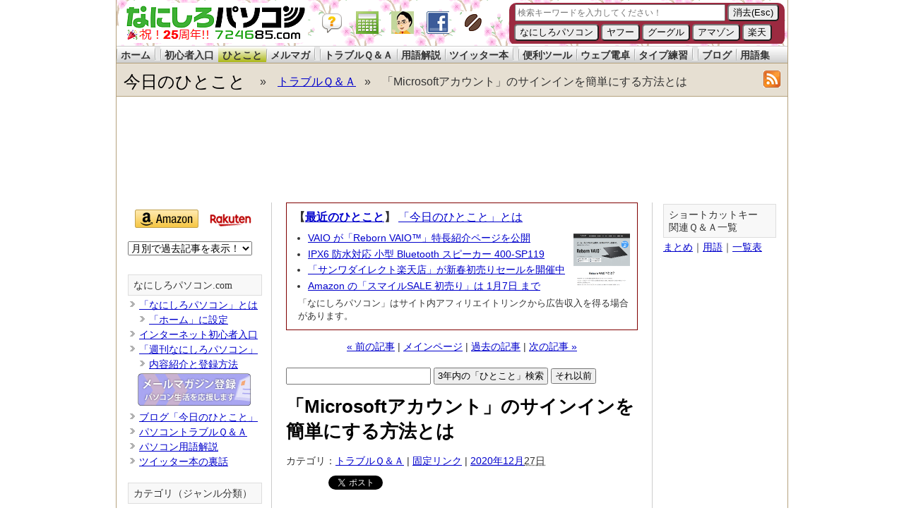

--- FILE ---
content_type: text/html
request_url: https://www.724685.com/blog/2020/12/27122640.html
body_size: 10325
content:
<!DOCTYPE html PUBLIC "-//W3C//DTD XHTML 1.0 Transitional//EN"
    "https://www.w3.org/TR/xhtml1/DTD/xhtml1-transitional.dtd">
<html xmlns="https://www.w3.org/1999/xhtml" id="sixapart-standard">
<head>
    <meta http-equiv="Content-Type" content="text/html; charset=UTF-8" />
    <title>「Microsoftアカウント」のサインインを簡単にする方法とは - トラブルＱ＆Ａにひとこと</title>

    <meta name="description" content="パソコントラブルＱ＆Ａで『「Microsoftアカウント」のサインインを安全で簡単にする』を紹介。パソコンとは別のスマホのアプリで認証するのがポイント。 ..." />
    
    
    <meta property="og:image" content="https://www.724685.com/weekly/icons/qa201216-03.png" />
    
    <meta property="fb:app_id" content="129467390459473" />
    <meta property="og:type" content="article" />
    <meta property="og:title" content="「Microsoftアカウント」のサインインを簡単にする方法とは - トラブルＱ＆Ａにひとこと" />
    <meta name="twitter:card" content="summary">
    <meta name="twitter:site" content="@724685">
    <meta name="twitter:domain" content="www.724685.com">
    <meta name="twitter:creator" content="@724685">
    <meta name="twitter:title" content="「Microsoftアカウント」のサインインを簡単にする方法とは - トラブルＱ＆Ａにひとこと">
    <meta name="twitter:description" content="パソコントラブルＱ＆Ａで『「Microsoftアカウント」のサインインを安全で簡...">
    <meta name="twitter:image" content="https://www.724685.com/weekly/icons/qa201216-03.png" />
    <link rel="canonical" href="https://www.724685.com/blog/2020/12/27122640.html" />

    
    
    
    
    
    
    
    

    
    
    
    <meta name="robots" content="noindex">





    
    
    
        
        
        
        
    
    <meta name="mtea:params" content='{"blog_id":"165","posttype":"entry","folder_id":"3149","entry_id":"98710"}'>

    <link rel="shortcut icon" href="https://www.724685.com/7246.ico">
    <link rel="stylesheet" href="https://www.724685.com/blog/styles.css" type="text/css" />

    

    <link rel="prev" href="https://www.724685.com/blog/2020/12/26120053.html" title="安心のサインインには「Microsoft Authenticator」アプリ" />
    <link rel="next" href="https://www.724685.com/blog/2020/12/28104112.html" title="2020年公開「パソコントラブルＱ＆Ａ」アクセスランキング" />
    
    


<script type="text/javascript" src="https://www.724685.com/blog/ajaxCalendar.js"></script>
<script type="text/javascript" src="https://www.724685.com/blog/dayChecker.js"></script>
<script type="text/javascript" src="https://www.724685.com/calc/popcalc.js"></script>

<!-- Google tag (gtag.js) -->
<script async src="https://www.googletagmanager.com/gtag/js?id=G-M8TD25NEFF"></script>
<script>
  window.dataLayer = window.dataLayer || [];
  function gtag(){dataLayer.push(arguments);}
  gtag('js', new Date());

  gtag('config', 'G-M8TD25NEFF');
</script>

<script type='text/javascript'>
var googletag = googletag || {};
googletag.cmd = googletag.cmd || [];
(function() {
var gads = document.createElement('script');
gads.async = true;
gads.type = 'text/javascript';
var useSSL = 'https:' == document.location.protocol;
gads.src = (useSSL ? 'https:' : 'http:') + 
'//www.googletagservices.com/tag/js/gpt.js';
var node = document.getElementsByTagName('script')[0];
node.parentNode.insertBefore(gads, node);
})();
</script>

</head>

<body class="mt-archive-listing mt-entry-archive layout-twt">
    <div id="container">
<!--ヘッダー start/-->
<div id="header">

<div id="logo2">
<a href="https://www.724685.com/"><img id="logo-img" src="https://www.724685.com/include/img/724685_logo_yoko.gif" alt="なにしろパソコンドットコム" width="253" height="49" border="0" /></a>
<a href="https://www.724685.com/faq/index.php?faq_id=97"><img src="https://www.724685.com/img/32px_balloon_001_c-trans.png" alt="balloon" width="32" height="32" border="0" class="icon"/></a>
<a href="javascript:(function(){var%20a;a=window.open(&quot;//www.724685.com/calc/&quot;,&quot;calc1&quot;,&quot;toolbar=no,location=no,directories=no,status=no,menubar=no,scrollbars=no,resizable=yes,copyhistory=no,width=400,height=470&quot;);a.blur();a.focus();})();"><img src="https://www.724685.com/img/1009_32.png" alt="なにしろ電卓" onclick="cal()" width="32" height="32" border="0" class="icon2" /></a><a href="https://twitter.com/724685" target="_blank"><img src="https://www.724685.com/img/hayashi32.png" alt="@724685 Twitter" width="32" height="32" border="0" class="icon" /></a><a href="https://www.facebook.com/724685.fan" target="_blank"><img src="https://www.724685.com/img/fp32.png" alt="fp32" width="32" height="32" border="0" class="icon"/></a><a href="https://coffeezuki.com/" target="_blank"><img src="https://coffeezuki.com/coffeezuki-icon.png" alt="コーヒー好き" width="32" height="32" border="0" class="icon" /></a>

<div id='search' style='width:390px; height:60px; float:right; margin:4px 4px 0 0;'>
<iframe name="I1" marginwidth="0" marginheight="0" height="58" width="390" scrolling="no" border="0" frameborder="0" src="/parts/kensaku.htm"></iframe>
</div>

</div>

<div id="nav">
<ul>
<li><a href="/">ホーム</a></li>
<li id="space"></li>
<li><a href="/main/">初心者入口</a></li>
<li id="noac" onclick="location.href='/blog/'">ひとこと</a></li>
<li><a href="/maga/">メルマガ</a></li>
<li id="space"></li>
<li><a href="/weekly/">トラブルＱ＆Ａ</a></li>
<li><a href="/word/">用語解説</a></li>
<li><a href="/twitter/">ツイッター本</a></li>
<li id="space"></li>
<li><a href="/tool/">便利ツール</a></li>
<li><a href="/calc/howto.htm">ウェブ電卓</a></li>
<li><a href="/type/">タイプ練習</a></li>
<li id="space"></li>
<li><a href="https://www.nanigoto.com/">ブログ</a></li>
<li><a href="https://pc-yougo.com/">用語集</a></li>
</ul>
</div>
                <div id="header-title">
                    <div id="header-content" xmlns:v="http://rdf.data-vocabulary.org/#">

                        <div id="header-name">
                        <span typeof="v:Breadcrumb">
                        <a href="https://www.724685.com/blog/" rel="v:url" property="v:title">今日のひとこと</a>
                        </span>
                        </div>
                        <div id="header-description">
                        &raquo;&nbsp;&nbsp;&nbsp;
                        <span typeof="v:Breadcrumb">
                        <a href="https://www.724685.com/blog/net/cat3149/" rel="v:url" property="v:title">トラブルＱ＆Ａ</a>
                        </span>
                        &nbsp;&nbsp;&raquo;&nbsp;&nbsp;&nbsp;
                        「Microsoftアカウント」のサインインを簡単にする方法とは</div>

<div id="header-rss"><a href="https://www.724685.com/blog/rss.xml"><img src="https://www.724685.com/images/tag/feed-icon.gif" alt="RSS Feed" width="24" height="24" border="0" /></a></div>
                    </div>
                </div>


</div>
<!--/ヘッダー end-->
            <div id="content">

<div style='margin:-5px auto 5px auto; height:130px;'>
<script async src="https://pagead2.googlesyndication.com/pagead/js/adsbygoogle.js?ca-pub-3092191306878768" crossorigin="anonymous"></script>
<!-- TOPバナー -->
<ins class="adsbygoogle"
     style="display:inline-block;width:950px;height:120px"
     data-ad-client="ca-pub-3092191306878768"
     data-ad-region = "724685"
     data-ad-slot="5159900170"></ins>
<script>
     (adsbygoogle = window.adsbygoogle || []).push({});
</script>
</div>

                <div id="content-inner">
                    <div id="alpha">
                        <div id="alpha-inner">

        
            

<div class="table-topics">
    <div class="latest">
        <p><strong>【<a href="https://www.724685.com/blog/">最近のひとこと</a>】</strong> <a href="//www.724685.com/blog/2005/04/01000000.html">「今日のひとこと」とは</a></p>
        
        
            <a href="https://www.724685.com/blog/2026/01/06130100.html"><img src='https://www.724685.com/blog/images/site/20260106-130119.png' width="80" class="asset-thumb" alt="VAIO が「Reborn VAIO™」特長紹介ページを公開" title="VAIO が「Reborn VAIO™」特長紹介ページを公開" /></a>
        
        
        <ul>
            
            
                <li><p><a href="https://www.724685.com/blog/2026/01/06130100.html">VAIO が「Reborn VAIO™」特長紹介ページを公開</a></p></li>
            
                <li><p><a href="https://www.724685.com/blog/2026/01/05125520.html">IPX6 防水対応 小型 Bluetooth スピーカー 400-SP119</a></p></li>
            
                <li><p><a href="https://www.724685.com/blog/2026/01/04134354.html">「サンワダイレクト楽天店」が新春初売りセールを開催中</a></p></li>
            
                <li><p><a href="https://www.724685.com/blog/2026/01/03121602.html">Amazon の「スマイルSALE 初売り」は 1月7日 まで</a></p></li>
            
            
        </ul>
        <p class="affiliate">「なにしろパソコン」はサイト内アフィリエイトリンクから広告収入を得る場合があります。</p>
    </div>
</div>
            
        

<div class="content-nav">
    
    <a href="https://www.724685.com/blog/2020/12/26120053.html">&laquo; 前の記事</a> |
    
    <a href="https://www.724685.com/blog/">メインページ</a> | <a href="https://www.724685.com/blog/archives.html">過去の記事</a>
    
    | <a href="https://www.724685.com/blog/2020/12/28104112.html">次の記事 &raquo;</a>
    
</div>

<div class="search-nav">
<script type="text/javascript" src="/include/js/blog_ajax_json_search3.js"></script>
<form action="javascript:blogAjaxJsonSearch('/blog/search_data.txt', document.getElementById('search_box').value);" name="search">
<input id="search_box" name="search_box" style="width:205px;" type="search" value=""> <input id="search_button" onclick="javascript:blogAjaxJsonSearch('/blog/search_data.txt', document.getElementById('search_box').value);" type="button" value=" 3年内の「ひとこと」検索 "> <input id="search_button2" onclick="javascript:blogAjaxJsonSearch('/blog/search_data01.txt', document.getElementById('search_box').value);" type="button" value=" それ以前 ">&nbsp;</form>
<div class="content">
</div>
</div>

<!-- google_ad_section_start -->
<div id="entry-98710" class="entry-asset asset hentry">
    <div class="asset-header">
        <h1 id="page-title" class="asset-name entry-title">「Microsoftアカウント」のサインインを簡単にする方法とは</h1>
        <div class="asset-meta0">
    <span class="byline vcard">

    カテゴリ：<a href="https://www.724685.com/blog/net/cat3149/">トラブルＱ＆Ａ</a> | 
    <a href="https://www.724685.com/blog/2020/12/27122640.html">固定リンク</a> | <abbr class="published" title="2020-12-27T12:26:40+09:00"><a href="https://www.724685.com/blog/2020/12/">2020年12月</a>27日</abbr>
    </span>
</div>

<div class="asset-meta1">
<div class="hatena">
<a href="https://b.hatena.ne.jp/entry/https://www.724685.com/blog/2020/12/27122640.html" class="hatena-bookmark-button" data-hatena-bookmark-title='「Microsoftアカウント」のサインインを簡単にする方法とは - パソコン生活応援「今日のひとこと」' data-hatena-bookmark-layout="standard" title="このエントリーをはてなブックマークに追加"><img src="https://b.st-hatena.com/images/entry-button/button-only.gif" alt="このエントリーをはてなブックマークに追加" width="20" height="20" style="border: none;" /></a><script type="text/javascript" src="https://b.st-hatena.com/js/bookmark_button.js" charset="utf-8" async="async"></script>
</div>
<div class="tweet">
<a href="http://twitter.com/share" class="twitter-share-button" data-url="https://www.724685.com/blog/2020/12/27122640.html" data-text="「Microsoftアカウント」のサインインを簡単にする方法とは" data-count="horizontal" data-via="724685" data-lang="ja">Tweet</a>
<script type="text/javascript" src="https://platform.twitter.com/widgets.js" charset="utf-8"></script>
</div>
<div class="fb">
<iframe src="https://www.facebook.com/plugins/like.php?href=https%3A%2F%2Fwww.724685.com%2Fblog%2F2020%2F12%2F27122640.html&amp;layout=button_count&amp;show_faces=true&amp;width=110&amp;action=like&amp;colorscheme=light&amp;height=21" scrolling="no" frameborder="0" style="border:none; overflow:hidden; width:110px; height:24px;" allowTransparency="true"></iframe>
</div>
</div>

    </div>
    <div class="asset-content entry-content">
<!--cmstart-->

        <div class="asset-body">
            <p><a href="https://www.724685.com/weekly/">パソコントラブルＱ＆Ａ</a>で『<a class="red" href="https://www.724685.com/weekly/qa201216.htm">「Microsoftアカウント」のサインインを安全で簡単にする</a>』を紹介。パソコンとは別のスマホのアプリで認証するのがポイント。</p>
<p><a href="https://www.724685.com/weekly/qa201216.htm"><img alt="qa201216-03.png" src="https://www.724685.com/weekly/icons/qa201216-03.png"></a></p>


        </div>


        <div id="more" class="asset-more">
            <p><strong>【編集長のもうひとこと】</strong></p>
<p>「Microsoftアカウント」と「アカウント エイリアス」に関する記事を書きました。</p>
<ul>
<li><a href="https://www.724685.com/word/wd201209.htm">「Microsoft アカウント」の「アカウント エイリアス」とは - パソコン用語解説</a></li>
<li><a href="https://www.724685.com/weekly/qa201209.htm">「Microsoft アカウント」のメールアドレスを変更 - パソコントラブルＱ＆Ａ</a></li>
</ul>
<p>そこで「Microsoft アカウント」のセキュリティについて追加で説明しました。</p>
<ul>
<li><a href="https://www.724685.com/word/wd201216.htm">「Microsoft Authenticator」アプリとは - パソコン用語解説</a></li>
<li><a href="https://www.724685.com/weekly/qa201216.htm">「Microsoftアカウント」のサインインを安全で簡単にする - パソコントラブルＱ＆Ａ</a></li>
</ul>
<p>パソコンのセキュリティに大きく関係するので、じっくりと取り上げました。</p>
            <div class="affibox">
               <p>記事の情報は公開時あるいは更新時のもので、最新情報はリンク先など情報元の公式ページでご確認ください。</p>
            </div>
        </div>

<!--cmend-->
    </div>

<div class="thanks">
<p><strong>スポンサーリンク</strong></p>

<div style='margin:0px auto 15px auto; height:280px;'>
<script async src="https://pagead2.googlesyndication.com/pagead/js/adsbygoogle.js?ca-pub-3092191306878768" crossorigin="anonymous"></script>
<!-- 中央レクタングル -->
<ins class="adsbygoogle"
     style="display:inline-block;width:336px;height:280px"
     data-ad-client="ca-pub-3092191306878768"
     data-ad-region = "724685"
     data-ad-slot="9384185832"></ins>
<script>
     (adsbygoogle = window.adsbygoogle || []).push({});
</script>
</div>

</div>

<div class="thanks">
<p><strong>ご意見＆コメント</strong></p>
<p>「<a href="//www.724685.com/blog/">今日のひとこと</a>」をお読みいただき、ありがとうございます。</p>
<p>「参考になった」「ちょっと違うかも？」というときは <a href="https://twitter.com/724685">Twitter</a>、<a href="https://www.facebook.com/724685.fan">Facebookページ</a>を使ってご感想やコメントをいただけると嬉しいです！励みにもなりますし、必要に応じて情報の追加や修正もしてまいります。</p>

<div class="asset-meta1">
<div class="hatena">
<a href="https://b.hatena.ne.jp/entry/https://www.724685.com/blog/2020/12/27122640.html" class="hatena-bookmark-button" data-hatena-bookmark-title='「Microsoftアカウント」のサインインを簡単にする方法とは - パソコン生活応援「今日のひとこと」' data-hatena-bookmark-layout="standard" title="このエントリーをはてなブックマークに追加"><img src="https://b.st-hatena.com/images/entry-button/button-only.gif" alt="このエントリーをはてなブックマークに追加" width="20" height="20" style="border: none;" /></a><script type="text/javascript" src="https://b.st-hatena.com/js/bookmark_button.js" charset="utf-8" async="async"></script>
</div>
<div class="tweet">
<a href="https://twitter.com/share?ref_src=twsrc%5Etfw" class="twitter-share-button" data-url="https://www.724685.com/blog/2020/12/27122640.html" data-text="「Microsoftアカウント」のサインインを簡単にする方法とは" data-show-count="false" data-via="724685" data-lang="ja">Tweet</a><script async src="https://platform.twitter.com/widgets.js" charset="utf-8"></script>
</div>
<div class="fb">
<iframe src="https://www.facebook.com/plugins/like.php?href=https%3A%2F%2Fwww.724685.com%2Fblog%2F2020%2F12%2F27122640.html&amp;layout=button_count&amp;show_faces=true&amp;width=110&amp;action=like&amp;colorscheme=light&amp;height=21" scrolling="no" frameborder="0" style="border:none; overflow:hidden; width:110px; height:24px;" allowTransparency="true"></iframe>
</div>
</div>

</div>

<div class="thanks">
<p>　</p>
<p><strong>同じカテゴリー「<a href="https://www.724685.com/blog/net/cat3149/">トラブルＱ＆Ａ</a>」の記事</strong></p>
</div>

<div class="articleList2">



	
		
			
			<article>
<a href="https://www.724685.com/blog/2025/12/28130133.html">
<p class="image"><img src="https://www.724685.com/weekly/icons/qa251217-12.png" width="200" height="100" $></p>
<div class="text">
2025年導入で最高の拡張機能「Selection Command」
</div>
</a>
</article>
			
	
		
			
			<article>
<a href="https://www.724685.com/blog/2025/12/26102345.html">
<p class="image"><img src="https://www.724685.com/blog/images/site/20251226-103702.png" width="200" height="100" $></p>
<div class="text">
「ウェブブラウザー」のサブカテゴリー「Edge」を追加
</div>
</a>
</article>
			
	
		
			
			<article>
<a href="https://www.724685.com/blog/2025/12/25112958.html">
<p class="image"><img src="https://www.724685.com/blog/images/site/20251225-112243.png" width="200" height="100" $></p>
<div class="text">
「ウェブブラウザー」のサブカテゴリー「拡張機能」を追加
</div>
</a>
</article>
			
	
		
			
			<article>
<a href="https://www.724685.com/blog/2025/12/21124536.html">
<p class="image"><img src="https://www.724685.com/weekly/icons/qa251210-02.png" width="200" height="100" $></p>
<div class="text">
画像を拡大表示する Chrome拡張機能「Hover Zoom+」
</div>
</a>
</article>
			
	
		
			
			<article>
<a href="https://www.724685.com/blog/2025/12/15112222.html">
<p class="image"><img src="https://www.724685.com/weekly/icons/qa251203-01.png" width="200" height="100" $></p>
<div class="text">
Edge  の画像拡大ポップアップ表示は汎用性が高い
</div>
</a>
</article>
			
	
		
			
			<article>
<a href="https://www.724685.com/blog/2025/12/07131458.html">
<p class="image"><img src="https://www.724685.com/blog/images/site/20251207-132707.png" width="200" height="100" $></p>
<div class="text">
Word 文書は「見出しスタイル」の設定で折りたたみ可能
</div>
</a>
</article>
			
	
		
			
			<article>
<a href="https://www.724685.com/blog/2025/11/23113345.html">
<p class="image"><img src="https://www.724685.com/weekly/icons/qa251112-07.png" width="200" height="100" $></p>
<div class="text">
いまさら Word で「目次」の自動挿入をやってみた
</div>
</a>
</article>
			
	
		
			
			<article>
<a href="https://www.724685.com/blog/2025/11/16102231.html">
<p class="image"><img src="https://www.724685.com/word/icons/wd251105-01.png" width="200" height="100" $></p>
<div class="text">
Word で「目次」以外の「箇条書き」でも「リーダー」は便利
</div>
</a>
</article>
			
	


</div>

<div class="thanks">
<p><strong>関連した記事を検索</strong></p>
<p>「<a href="//www.724685.com/blog/">今日のひとこと</a>」以外にも「<a href="//www.724685.com/weekly/">パソコントラブルＱ＆Ａ</a>」「<a href="//www.724685.com/word/">パソコン用語解説</a>」で各種Ｑ＆Ａや用語解説を豊富に掲載中です。検索してみてください！</p>
<form action="//www.724685.com/blog/search.html" id="cse-search-box">
  <div>
    <input type="text" name="q" size="40" />
    <input type="submit" name="sa" value="サイト内検索" />
  </div>
</form>
</div>

</div>

<!-- google_ad_section_end -->



<div class="content-nav">
    
    <a href="https://www.724685.com/blog/2020/12/26120053.html">&laquo; 前の記事</a> |
    
    <a href="https://www.724685.com/blog/">メインページ</a> | <a href="https://www.724685.com/blog/archives.html">過去の記事</a>
    
    | <a href="https://www.724685.com/blog/2020/12/28104112.html">次の記事 &raquo;</a>
    
</div>

</div>
                    </div>

                <div id="beta">
    <div id="beta-inner">

    <div class="widget-archive widget-archive-category widget">
    <div class="associate">
        <a href="https://amzn.to/3XK8caN"><img src="/img/b_amazon3.png" alt="amazon" width="90" height="26" border="0" /></a> 
<a href="http://hb.afl.rakuten.co.jp/hsc/1294c57a.acf5a9db.1294c579.ce8201a1/"><img src="/img/b_rakuten.gif" alt="楽天" width="63" height="31" border="0" /></a>
    </div>


    
        
<div class="widget-archive-monthly-dropdown widget-archive widget">
   <div class="widget-content">
      <select onchange="nav(this)" style="font-size:14px; line-height: 16px;">
         <option>月別で過去記事を表示！</option>
         <option value="https://www.724685.com/blog/2026/01/">2026年1月 (6)</option>
    
        <option value="https://www.724685.com/blog/2025/12/">2025年12月 (31)</option>
    
        <option value="https://www.724685.com/blog/2025/11/">2025年11月 (30)</option>
    
        <option value="https://www.724685.com/blog/2025/10/">2025年10月 (32)</option>
    
        <option value="https://www.724685.com/blog/2025/09/">2025年9月 (30)</option>
    
        <option value="https://www.724685.com/blog/2025/08/">2025年8月 (31)</option>
    
        <option value="https://www.724685.com/blog/2025/07/">2025年7月 (31)</option>
    
        <option value="https://www.724685.com/blog/2025/06/">2025年6月 (30)</option>
    
        <option value="https://www.724685.com/blog/2025/05/">2025年5月 (31)</option>
    
        <option value="https://www.724685.com/blog/2025/04/">2025年4月 (30)</option>
    
        <option value="https://www.724685.com/blog/2025/03/">2025年3月 (31)</option>
    
        <option value="https://www.724685.com/blog/2025/02/">2025年2月 (28)</option>
    
        <option value="https://www.724685.com/blog/2025/01/">2025年1月 (31)</option>
    
        <option value="https://www.724685.com/blog/2024/12/">2024年12月 (31)</option>
    
        <option value="https://www.724685.com/blog/2024/11/">2024年11月 (30)</option>
    
        <option value="https://www.724685.com/blog/2024/10/">2024年10月 (31)</option>
    
        <option value="https://www.724685.com/blog/2024/09/">2024年9月 (30)</option>
    
        <option value="https://www.724685.com/blog/2024/08/">2024年8月 (31)</option>
    
        <option value="https://www.724685.com/blog/2024/07/">2024年7月 (31)</option>
    
        <option value="https://www.724685.com/blog/2024/06/">2024年6月 (30)</option>
    
        <option value="https://www.724685.com/blog/2024/05/">2024年5月 (31)</option>
    
        <option value="https://www.724685.com/blog/2024/04/">2024年4月 (30)</option>
    
        <option value="https://www.724685.com/blog/2024/03/">2024年3月 (31)</option>
    
        <option value="https://www.724685.com/blog/2024/02/">2024年2月 (29)</option>
    
        <option value="https://www.724685.com/blog/2024/01/">2024年1月 (31)</option>
    
        <option value="https://www.724685.com/blog/2023/12/">2023年12月 (31)</option>
    
        <option value="https://www.724685.com/blog/2023/11/">2023年11月 (30)</option>
    
        <option value="https://www.724685.com/blog/2023/10/">2023年10月 (31)</option>
    
        <option value="https://www.724685.com/blog/2023/09/">2023年9月 (30)</option>
    
        <option value="https://www.724685.com/blog/2023/08/">2023年8月 (31)</option>
    
        <option value="https://www.724685.com/blog/2023/07/">2023年7月 (31)</option>
    
        <option value="https://www.724685.com/blog/2023/06/">2023年6月 (30)</option>
    
        <option value="https://www.724685.com/blog/2023/05/">2023年5月 (31)</option>
    
        <option value="https://www.724685.com/blog/2023/04/">2023年4月 (30)</option>
    
        <option value="https://www.724685.com/blog/2023/03/">2023年3月 (31)</option>
    
        <option value="https://www.724685.com/blog/2023/02/">2023年2月 (28)</option>
    
        <option value="https://www.724685.com/blog/2023/01/">2023年1月 (31)</option>
    
        <option value="https://www.724685.com/blog/2022/12/">2022年12月 (31)</option>
    
        <option value="https://www.724685.com/blog/2022/11/">2022年11月 (30)</option>
    
        <option value="https://www.724685.com/blog/2022/10/">2022年10月 (31)</option>
    
        <option value="https://www.724685.com/blog/2022/09/">2022年9月 (30)</option>
    
        <option value="https://www.724685.com/blog/2022/08/">2022年8月 (31)</option>
    
        <option value="https://www.724685.com/blog/2022/07/">2022年7月 (31)</option>
    
        <option value="https://www.724685.com/blog/2022/06/">2022年6月 (30)</option>
    
        <option value="https://www.724685.com/blog/2022/05/">2022年5月 (31)</option>
    
        <option value="https://www.724685.com/blog/2022/04/">2022年4月 (30)</option>
    
        <option value="https://www.724685.com/blog/2022/03/">2022年3月 (31)</option>
    
        <option value="https://www.724685.com/blog/2022/02/">2022年2月 (28)</option>
    
        <option value="https://www.724685.com/blog/2022/01/">2022年1月 (31)</option>
    
        <option value="https://www.724685.com/blog/2021/12/">2021年12月 (31)</option>
    
        <option value="https://www.724685.com/blog/2021/11/">2021年11月 (30)</option>
    
        <option value="https://www.724685.com/blog/2021/10/">2021年10月 (31)</option>
    
        <option value="https://www.724685.com/blog/2021/09/">2021年9月 (30)</option>
    
        <option value="https://www.724685.com/blog/2021/08/">2021年8月 (31)</option>
    
        <option value="https://www.724685.com/blog/2021/07/">2021年7月 (31)</option>
    
        <option value="https://www.724685.com/blog/2021/06/">2021年6月 (30)</option>
    
        <option value="https://www.724685.com/blog/2021/05/">2021年5月 (31)</option>
    
        <option value="https://www.724685.com/blog/2021/04/">2021年4月 (30)</option>
    
        <option value="https://www.724685.com/blog/2021/03/">2021年3月 (31)</option>
    
        <option value="https://www.724685.com/blog/2021/02/">2021年2月 (28)</option>
    
        <option value="https://www.724685.com/blog/2021/01/">2021年1月 (31)</option>
    
        <option value="https://www.724685.com/blog/2020/12/">2020年12月 (31)</option>
    
        <option value="https://www.724685.com/blog/2020/11/">2020年11月 (30)</option>
    
        <option value="https://www.724685.com/blog/2020/10/">2020年10月 (31)</option>
    
        <option value="https://www.724685.com/blog/2020/09/">2020年9月 (30)</option>
    
        <option value="https://www.724685.com/blog/2020/08/">2020年8月 (31)</option>
    
        <option value="https://www.724685.com/blog/2020/07/">2020年7月 (31)</option>
    
        <option value="https://www.724685.com/blog/2020/06/">2020年6月 (30)</option>
    
        <option value="https://www.724685.com/blog/2020/05/">2020年5月 (31)</option>
    
        <option value="https://www.724685.com/blog/2020/04/">2020年4月 (30)</option>
    
        <option value="https://www.724685.com/blog/2020/03/">2020年3月 (31)</option>
    
        <option value="https://www.724685.com/blog/2020/02/">2020年2月 (29)</option>
    
        <option value="https://www.724685.com/blog/2020/01/">2020年1月 (31)</option>
    
        <option value="https://www.724685.com/blog/2019/12/">2019年12月 (31)</option>
    
        <option value="https://www.724685.com/blog/2019/11/">2019年11月 (30)</option>
    
        <option value="https://www.724685.com/blog/2019/10/">2019年10月 (31)</option>
    
        <option value="https://www.724685.com/blog/2019/09/">2019年9月 (30)</option>
    
        <option value="https://www.724685.com/blog/2019/08/">2019年8月 (31)</option>
    
        <option value="https://www.724685.com/blog/2019/07/">2019年7月 (31)</option>
    
        <option value="https://www.724685.com/blog/2019/06/">2019年6月 (30)</option>
    
        <option value="https://www.724685.com/blog/2019/05/">2019年5月 (31)</option>
    
        <option value="https://www.724685.com/blog/2019/04/">2019年4月 (30)</option>
    
        <option value="https://www.724685.com/blog/2019/03/">2019年3月 (31)</option>
    
        <option value="https://www.724685.com/blog/2019/02/">2019年2月 (28)</option>
    
        <option value="https://www.724685.com/blog/2019/01/">2019年1月 (31)</option>
    
        <option value="https://www.724685.com/blog/2018/12/">2018年12月 (31)</option>
    
        <option value="https://www.724685.com/blog/2018/11/">2018年11月 (30)</option>
    
        <option value="https://www.724685.com/blog/2018/10/">2018年10月 (31)</option>
    
        <option value="https://www.724685.com/blog/2018/09/">2018年9月 (30)</option>
    
        <option value="https://www.724685.com/blog/2018/08/">2018年8月 (31)</option>
    
        <option value="https://www.724685.com/blog/2018/07/">2018年7月 (31)</option>
    
        <option value="https://www.724685.com/blog/2018/06/">2018年6月 (30)</option>
    
        <option value="https://www.724685.com/blog/2018/05/">2018年5月 (31)</option>
    
        <option value="https://www.724685.com/blog/2018/04/">2018年4月 (30)</option>
    
        <option value="https://www.724685.com/blog/2018/03/">2018年3月 (31)</option>
    
        <option value="https://www.724685.com/blog/2018/02/">2018年2月 (28)</option>
    
        <option value="https://www.724685.com/blog/2018/01/">2018年1月 (31)</option>
    
        <option value="https://www.724685.com/blog/2017/12/">2017年12月 (31)</option>
    
        <option value="https://www.724685.com/blog/2017/11/">2017年11月 (30)</option>
    
        <option value="https://www.724685.com/blog/2017/10/">2017年10月 (31)</option>
    
        <option value="https://www.724685.com/blog/2017/09/">2017年9月 (30)</option>
    
        <option value="https://www.724685.com/blog/2017/08/">2017年8月 (31)</option>
    
        <option value="https://www.724685.com/blog/2017/07/">2017年7月 (31)</option>
    
        <option value="https://www.724685.com/blog/2017/06/">2017年6月 (30)</option>
    
        <option value="https://www.724685.com/blog/2017/05/">2017年5月 (31)</option>
    
        <option value="https://www.724685.com/blog/2017/04/">2017年4月 (30)</option>
    
        <option value="https://www.724685.com/blog/2017/03/">2017年3月 (32)</option>
    
        <option value="https://www.724685.com/blog/2017/02/">2017年2月 (28)</option>
    
        <option value="https://www.724685.com/blog/2017/01/">2017年1月 (31)</option>
    
        <option value="https://www.724685.com/blog/2016/12/">2016年12月 (31)</option>
    
        <option value="https://www.724685.com/blog/2016/11/">2016年11月 (30)</option>
    
        <option value="https://www.724685.com/blog/2016/10/">2016年10月 (31)</option>
    
        <option value="https://www.724685.com/blog/2016/09/">2016年9月 (30)</option>
    
        <option value="https://www.724685.com/blog/2016/08/">2016年8月 (31)</option>
    
        <option value="https://www.724685.com/blog/2016/07/">2016年7月 (31)</option>
    
        <option value="https://www.724685.com/blog/2016/06/">2016年6月 (30)</option>
    
        <option value="https://www.724685.com/blog/2016/05/">2016年5月 (31)</option>
    
        <option value="https://www.724685.com/blog/2016/04/">2016年4月 (30)</option>
    
        <option value="https://www.724685.com/blog/2016/03/">2016年3月 (31)</option>
    
        <option value="https://www.724685.com/blog/2016/02/">2016年2月 (29)</option>
    
        <option value="https://www.724685.com/blog/2016/01/">2016年1月 (31)</option>
    
        <option value="https://www.724685.com/blog/2015/12/">2015年12月 (31)</option>
    
        <option value="https://www.724685.com/blog/2015/11/">2015年11月 (30)</option>
    
        <option value="https://www.724685.com/blog/2015/10/">2015年10月 (31)</option>
    
        <option value="https://www.724685.com/blog/2015/09/">2015年9月 (30)</option>
    
        <option value="https://www.724685.com/blog/2015/08/">2015年8月 (31)</option>
    
        <option value="https://www.724685.com/blog/2015/07/">2015年7月 (31)</option>
    
        <option value="https://www.724685.com/blog/2015/06/">2015年6月 (30)</option>
    
        <option value="https://www.724685.com/blog/2015/05/">2015年5月 (31)</option>
    
        <option value="https://www.724685.com/blog/2015/04/">2015年4月 (30)</option>
    
        <option value="https://www.724685.com/blog/2015/03/">2015年3月 (31)</option>
    
        <option value="https://www.724685.com/blog/2015/02/">2015年2月 (28)</option>
    
        <option value="https://www.724685.com/blog/2015/01/">2015年1月 (31)</option>
    
        <option value="https://www.724685.com/blog/2014/12/">2014年12月 (31)</option>
    
        <option value="https://www.724685.com/blog/2014/11/">2014年11月 (30)</option>
    
        <option value="https://www.724685.com/blog/2014/10/">2014年10月 (31)</option>
    
        <option value="https://www.724685.com/blog/2014/09/">2014年9月 (30)</option>
    
        <option value="https://www.724685.com/blog/2014/08/">2014年8月 (31)</option>
    
        <option value="https://www.724685.com/blog/2014/07/">2014年7月 (31)</option>
    
        <option value="https://www.724685.com/blog/2014/06/">2014年6月 (30)</option>
    
        <option value="https://www.724685.com/blog/2014/05/">2014年5月 (31)</option>
    
        <option value="https://www.724685.com/blog/2014/04/">2014年4月 (30)</option>
    
        <option value="https://www.724685.com/blog/2014/03/">2014年3月 (31)</option>
    
        <option value="https://www.724685.com/blog/2014/02/">2014年2月 (28)</option>
    
        <option value="https://www.724685.com/blog/2014/01/">2014年1月 (32)</option>
    
        <option value="https://www.724685.com/blog/2013/12/">2013年12月 (31)</option>
    
        <option value="https://www.724685.com/blog/2013/11/">2013年11月 (30)</option>
    
        <option value="https://www.724685.com/blog/2013/10/">2013年10月 (31)</option>
    
        <option value="https://www.724685.com/blog/2013/09/">2013年9月 (30)</option>
    
        <option value="https://www.724685.com/blog/2013/08/">2013年8月 (31)</option>
    
        <option value="https://www.724685.com/blog/2013/07/">2013年7月 (31)</option>
    
        <option value="https://www.724685.com/blog/2013/06/">2013年6月 (30)</option>
    
        <option value="https://www.724685.com/blog/2013/05/">2013年5月 (31)</option>
    
        <option value="https://www.724685.com/blog/2013/04/">2013年4月 (30)</option>
    
        <option value="https://www.724685.com/blog/2013/03/">2013年3月 (31)</option>
    
        <option value="https://www.724685.com/blog/2013/02/">2013年2月 (28)</option>
    
        <option value="https://www.724685.com/blog/2013/01/">2013年1月 (31)</option>
    
        <option value="https://www.724685.com/blog/2012/12/">2012年12月 (31)</option>
    
        <option value="https://www.724685.com/blog/2012/11/">2012年11月 (30)</option>
    
        <option value="https://www.724685.com/blog/2012/10/">2012年10月 (31)</option>
    
        <option value="https://www.724685.com/blog/2012/09/">2012年9月 (30)</option>
    
        <option value="https://www.724685.com/blog/2012/08/">2012年8月 (31)</option>
    
        <option value="https://www.724685.com/blog/2012/07/">2012年7月 (31)</option>
    
        <option value="https://www.724685.com/blog/2012/06/">2012年6月 (30)</option>
    
        <option value="https://www.724685.com/blog/2012/05/">2012年5月 (31)</option>
    
        <option value="https://www.724685.com/blog/2012/04/">2012年4月 (30)</option>
    
        <option value="https://www.724685.com/blog/2012/03/">2012年3月 (31)</option>
    
        <option value="https://www.724685.com/blog/2012/02/">2012年2月 (29)</option>
    
        <option value="https://www.724685.com/blog/2012/01/">2012年1月 (31)</option>
    
        <option value="https://www.724685.com/blog/2011/12/">2011年12月 (31)</option>
    
        <option value="https://www.724685.com/blog/2011/11/">2011年11月 (30)</option>
    
        <option value="https://www.724685.com/blog/2011/10/">2011年10月 (31)</option>
    
        <option value="https://www.724685.com/blog/2011/09/">2011年9月 (30)</option>
    
        <option value="https://www.724685.com/blog/2011/08/">2011年8月 (31)</option>
    
        <option value="https://www.724685.com/blog/2011/07/">2011年7月 (31)</option>
    
        <option value="https://www.724685.com/blog/2011/06/">2011年6月 (30)</option>
    
        <option value="https://www.724685.com/blog/2011/05/">2011年5月 (31)</option>
    
        <option value="https://www.724685.com/blog/2011/04/">2011年4月 (30)</option>
    
        <option value="https://www.724685.com/blog/2011/03/">2011年3月 (33)</option>
    
        <option value="https://www.724685.com/blog/2011/02/">2011年2月 (28)</option>
    
        <option value="https://www.724685.com/blog/2011/01/">2011年1月 (31)</option>
    
        <option value="https://www.724685.com/blog/2010/12/">2010年12月 (32)</option>
    
        <option value="https://www.724685.com/blog/2010/11/">2010年11月 (30)</option>
    
        <option value="https://www.724685.com/blog/2010/10/">2010年10月 (32)</option>
    
        <option value="https://www.724685.com/blog/2010/09/">2010年9月 (30)</option>
    
        <option value="https://www.724685.com/blog/2010/08/">2010年8月 (31)</option>
    
        <option value="https://www.724685.com/blog/2010/07/">2010年7月 (32)</option>
    
        <option value="https://www.724685.com/blog/2010/06/">2010年6月 (32)</option>
    
        <option value="https://www.724685.com/blog/2010/05/">2010年5月 (32)</option>
    
        <option value="https://www.724685.com/blog/2010/04/">2010年4月 (30)</option>
    
        <option value="https://www.724685.com/blog/2010/03/">2010年3月 (32)</option>
    
        <option value="https://www.724685.com/blog/2010/02/">2010年2月 (30)</option>
    
        <option value="https://www.724685.com/blog/2010/01/">2010年1月 (31)</option>
    
        <option value="https://www.724685.com/blog/2009/12/">2009年12月 (34)</option>
    
        <option value="https://www.724685.com/blog/2009/11/">2009年11月 (33)</option>
    
        <option value="https://www.724685.com/blog/2009/10/">2009年10月 (32)</option>
    
        <option value="https://www.724685.com/blog/2009/09/">2009年9月 (30)</option>
    
        <option value="https://www.724685.com/blog/2009/08/">2009年8月 (31)</option>
    
        <option value="https://www.724685.com/blog/2009/07/">2009年7月 (31)</option>
    
        <option value="https://www.724685.com/blog/2009/06/">2009年6月 (30)</option>
    
        <option value="https://www.724685.com/blog/2009/05/">2009年5月 (31)</option>
    
        <option value="https://www.724685.com/blog/2009/04/">2009年4月 (30)</option>
    
        <option value="https://www.724685.com/blog/2009/03/">2009年3月 (31)</option>
    
        <option value="https://www.724685.com/blog/2009/02/">2009年2月 (28)</option>
    
        <option value="https://www.724685.com/blog/2009/01/">2009年1月 (31)</option>
    
        <option value="https://www.724685.com/blog/2008/12/">2008年12月 (31)</option>
    
        <option value="https://www.724685.com/blog/2008/11/">2008年11月 (30)</option>
    
        <option value="https://www.724685.com/blog/2008/10/">2008年10月 (31)</option>
    
        <option value="https://www.724685.com/blog/2008/09/">2008年9月 (30)</option>
    
        <option value="https://www.724685.com/blog/2008/08/">2008年8月 (31)</option>
    
        <option value="https://www.724685.com/blog/2008/07/">2008年7月 (31)</option>
    
        <option value="https://www.724685.com/blog/2008/06/">2008年6月 (31)</option>
    
        <option value="https://www.724685.com/blog/2008/05/">2008年5月 (31)</option>
    
        <option value="https://www.724685.com/blog/2008/04/">2008年4月 (30)</option>
    
        <option value="https://www.724685.com/blog/2008/03/">2008年3月 (31)</option>
    
        <option value="https://www.724685.com/blog/2008/02/">2008年2月 (29)</option>
    
        <option value="https://www.724685.com/blog/2008/01/">2008年1月 (31)</option>
    
        <option value="https://www.724685.com/blog/2007/12/">2007年12月 (31)</option>
    
        <option value="https://www.724685.com/blog/2007/11/">2007年11月 (30)</option>
    
        <option value="https://www.724685.com/blog/2007/10/">2007年10月 (31)</option>
    
        <option value="https://www.724685.com/blog/2007/09/">2007年9月 (30)</option>
    
        <option value="https://www.724685.com/blog/2007/08/">2007年8月 (31)</option>
    
        <option value="https://www.724685.com/blog/2007/07/">2007年7月 (31)</option>
    
        <option value="https://www.724685.com/blog/2007/06/">2007年6月 (30)</option>
    
        <option value="https://www.724685.com/blog/2007/05/">2007年5月 (31)</option>
    
        <option value="https://www.724685.com/blog/2007/04/">2007年4月 (31)</option>
    
        <option value="https://www.724685.com/blog/2007/03/">2007年3月 (31)</option>
    
        <option value="https://www.724685.com/blog/2007/02/">2007年2月 (28)</option>
    
        <option value="https://www.724685.com/blog/2007/01/">2007年1月 (31)</option>
    
        <option value="https://www.724685.com/blog/2006/12/">2006年12月 (31)</option>
    
        <option value="https://www.724685.com/blog/2006/11/">2006年11月 (30)</option>
    
        <option value="https://www.724685.com/blog/2006/10/">2006年10月 (36)</option>
    
        <option value="https://www.724685.com/blog/2006/09/">2006年9月 (34)</option>
    
        <option value="https://www.724685.com/blog/2006/08/">2006年8月 (35)</option>
    
        <option value="https://www.724685.com/blog/2006/07/">2006年7月 (36)</option>
    
        <option value="https://www.724685.com/blog/2006/06/">2006年6月 (34)</option>
    
        <option value="https://www.724685.com/blog/2006/05/">2006年5月 (35)</option>
    
        <option value="https://www.724685.com/blog/2006/04/">2006年4月 (35)</option>
    
        <option value="https://www.724685.com/blog/2006/03/">2006年3月 (35)</option>
    
        <option value="https://www.724685.com/blog/2006/02/">2006年2月 (32)</option>
    
        <option value="https://www.724685.com/blog/2006/01/">2006年1月 (37)</option>
    
        <option value="https://www.724685.com/blog/2005/12/">2005年12月 (35)</option>
    
        <option value="https://www.724685.com/blog/2005/11/">2005年11月 (34)</option>
    
        <option value="https://www.724685.com/blog/2005/10/">2005年10月 (37)</option>
    
        <option value="https://www.724685.com/blog/2005/09/">2005年9月 (34)</option>
    
        <option value="https://www.724685.com/blog/2005/08/">2005年8月 (36)</option>
    
        <option value="https://www.724685.com/blog/2005/07/">2005年7月 (37)</option>
    
        <option value="https://www.724685.com/blog/2005/06/">2005年6月 (35)</option>
    
        <option value="https://www.724685.com/blog/2005/05/">2005年5月 (36)</option>
    
        <option value="https://www.724685.com/blog/2005/04/">2005年4月 (34)</option>
    
        <option value="https://www.724685.com/blog/2005/03/">2005年3月 (1)</option>
    
        <option value="https://www.724685.com/blog/2005/02/">2005年2月 (1)</option>
    
        <option value="https://www.724685.com/blog/2005/01/">2005年1月 (1)</option>
    
        <option value="https://www.724685.com/blog/2004/12/">2004年12月 (1)</option>
    
        <option value="https://www.724685.com/blog/2004/11/">2004年11月 (1)</option>
    
        <option value="https://www.724685.com/blog/2004/10/">2004年10月 (1)</option>
    
        <option value="https://www.724685.com/blog/2004/09/">2004年9月 (1)</option>
    
        <option value="https://www.724685.com/blog/2004/08/">2004年8月 (1)</option>
    
        <option value="https://www.724685.com/blog/2004/07/">2004年7月 (1)</option>
    
        <option value="https://www.724685.com/blog/2004/06/">2004年6月 (1)</option>
    
        <option value="https://www.724685.com/blog/2004/05/">2004年5月 (1)</option>
    
        <option value="https://www.724685.com/blog/2004/04/">2004年4月 (1)</option>
    
        <option value="https://www.724685.com/blog/2004/03/">2004年3月 (1)</option>
    
        <option value="https://www.724685.com/blog/2004/02/">2004年2月 (1)</option>
    
        <option value="https://www.724685.com/blog/2004/01/">2004年1月 (1)</option>
    
        <option value="https://www.724685.com/blog/2003/12/">2003年12月 (1)</option>
    
        <option value="https://www.724685.com/blog/2003/11/">2003年11月 (1)</option>
    
        <option value="https://www.724685.com/blog/2003/10/">2003年10月 (1)</option>
    
        <option value="https://www.724685.com/blog/2003/09/">2003年9月 (1)</option>
    
        <option value="https://www.724685.com/blog/2003/08/">2003年8月 (1)</option>
    
        <option value="https://www.724685.com/blog/2003/07/">2003年7月 (1)</option>
    
        <option value="https://www.724685.com/blog/2003/06/">2003年6月 (1)</option>
    
        <option value="https://www.724685.com/blog/2003/05/">2003年5月 (1)</option>
    
        <option value="https://www.724685.com/blog/2003/04/">2003年4月 (1)</option>
    
        <option value="https://www.724685.com/blog/2003/03/">2003年3月 (1)</option>
    
        <option value="https://www.724685.com/blog/2003/02/">2003年2月 (1)</option>
    
        <option value="https://www.724685.com/blog/2003/01/">2003年1月 (1)</option>
    
        <option value="https://www.724685.com/blog/2002/12/">2002年12月 (1)</option>
    
        <option value="https://www.724685.com/blog/2002/11/">2002年11月 (1)</option>
    
        <option value="https://www.724685.com/blog/2002/10/">2002年10月 (1)</option>
    
        <option value="https://www.724685.com/blog/2002/09/">2002年9月 (1)</option>
    
        <option value="https://www.724685.com/blog/2002/08/">2002年8月 (1)</option>
    
        <option value="https://www.724685.com/blog/2002/07/">2002年7月 (1)</option>
    
        <option value="https://www.724685.com/blog/2002/06/">2002年6月 (1)</option>
    
        <option value="https://www.724685.com/blog/2002/05/">2002年5月 (1)</option>
    
        <option value="https://www.724685.com/blog/2002/04/">2002年4月 (1)</option>
    
        <option value="https://www.724685.com/blog/2002/03/">2002年3月 (1)</option>
    
        <option value="https://www.724685.com/blog/2002/02/">2002年2月 (1)</option>
    
        <option value="https://www.724685.com/blog/2002/01/">2002年1月 (1)</option>
    
        <option value="https://www.724685.com/blog/2001/12/">2001年12月 (1)</option>
    
        <option value="https://www.724685.com/blog/2001/11/">2001年11月 (1)</option>
    
        <option value="https://www.724685.com/blog/2001/10/">2001年10月 (1)</option>
    
        <option value="https://www.724685.com/blog/2001/09/">2001年9月 (1)</option>
    
        <option value="https://www.724685.com/blog/2001/08/">2001年8月 (1)</option>
    
        <option value="https://www.724685.com/blog/2001/07/">2001年7月 (1)</option>
    
        <option value="https://www.724685.com/blog/2001/06/">2001年6月 (1)</option>
    
        <option value="https://www.724685.com/blog/2001/05/">2001年5月 (1)</option>
    
        <option value="https://www.724685.com/blog/2001/04/">2001年4月 (1)</option>
    
        <option value="https://www.724685.com/blog/2001/03/">2001年3月 (1)</option>
    
        <option value="https://www.724685.com/blog/2001/02/">2001年2月 (1)</option>
    
        <option value="https://www.724685.com/blog/2001/01/">2001年1月 (1)</option>
    
        <option value="https://www.724685.com/blog/2000/12/">2000年12月 (1)</option>
    
        <option value="https://www.724685.com/blog/2000/11/">2000年11月 (1)</option>
    
        <option value="https://www.724685.com/blog/2000/10/">2000年10月 (1)</option>
    
        <option value="https://www.724685.com/blog/2000/09/">2000年9月 (1)</option>
    
        <option value="https://www.724685.com/blog/2000/08/">2000年8月 (1)</option>
      </select>
   </div>
</div>
<script type="text/javascript" charset="utf-8">
function nav(sel) {
   if (sel.selectedIndex == -1) return;
   var opt = sel.options[sel.selectedIndex];
   if (opt && opt.value)
      location.href = opt.value;
}    
</script>
        
    



    <h3 class="widget-header"><a href="//www.724685.com/">なにしろパソコン.com</a></h3>
    <div class="widget-content">
        <ul class="widget-list">
            <li class="widget-list-item"><img src="//www.724685.com/weekly/icons/mini/bullet.png"> <a href="/faq/index.php?faq_id=97" title="「なにしろパソコン」とは">「なにしろパソコン」とは</a></li>
            <li class="widget-list-item">　<img src="//www.724685.com/weekly/icons/mini/bullet.png"> <a href="/faq/index.php?faq_id=116" title="「なにしろパソコン」をブラウザーのホームに">「ホーム」に設定</a></li>
            <li class="widget-list-item"><img src="//www.724685.com/weekly/icons/mini/bullet.png"> <a href="/main/" title="インターネット初心者入口">インターネット初心者入口</a></li>
            <li class="widget-list-item"><img src="//www.724685.com/weekly/icons/mini/bullet.png"> <a href="/maga/" title="週刊なにしろパソコン">「週刊なにしろパソコン」</a></li>
            <li class="widget-list-item">　<img src="//www.724685.com/weekly/icons/mini/bullet.png"> <a href="/maga/order.html" title="内容紹介と登録方法">内容紹介と登録方法</a></li>
            <li class="widget-list-item">　<a href="/mm/"><img border="0" alt="申し込みはこちらから" width="160" height="46" src="/images/banner/mm.jpg" /></a></li>
            <li class="widget-list-item"><img src="//www.724685.com/weekly/icons/mini/bullet.png"> <a href="/blog/" title="編集長ブログ">ブログ「今日のひとこと」</a></li>
            <li class="widget-list-item"><img src="//www.724685.com/weekly/icons/mini/bullet.png"> <a href="/weekly/" title="パソコントラブルＱ＆Ａ">パソコントラブルＱ＆Ａ</a></li>
            <li class="widget-list-item"><img src="//www.724685.com/weekly/icons/mini/bullet.png"> <a href="/word/" title="パソコン用語解説">パソコン用語解説</a></li>
            <li class="widget-list-item"><img src="//www.724685.com/weekly/icons/mini/bullet.png"> <a href="/twitter/" title="ツイッター本の裏話">ツイッター本の裏話</a></li>
        </ul>
    </div>
</div>
<div class="widget-archive widget-archive-category widget">
    <h3 class="widget-header"><a href="//www.724685.com/blog/cat.htm">カテゴリ（ジャンル分類）</a></h3>
    <div class="widget-content">
        <ul class="widget-list">
            <li class="widget-list-item">編集長の「今日のひとこと」<ul class="widget-list">
            <li class="widget-list-item"><a href="https://www.724685.com/blog/today/goods/">商品紹介(1824)</a></li>
        
            <li class="widget-list-item"><a href="https://www.724685.com/blog/today/etc/">よもやま話(762)</a></li>
        
            <li class="widget-list-item"><a href="https://www.724685.com/blog/today/tv/">テレビ(134)</a></li>
        
            <li class="widget-list-item"><a href="https://www.724685.com/blog/today/pc/">パソコン(210)</a></li>
        
            <li class="widget-list-item"><a href="https://www.724685.com/blog/today/movie/">映画(169)</a></li>
        
            <li class="widget-list-item"><a href="https://www.724685.com/blog/today/music/">音楽(88)</a></li>
        
            <li class="widget-list-item"><a href="https://www.724685.com/blog/today/season/">季節＆天気(275)</a></li>
        
            <li class="widget-list-item"><a href="https://www.724685.com/blog/today/health/">健康(78)</a></li>
        
            <li class="widget-list-item"><a href="https://www.724685.com/blog/today/sports/">スポーツ(192)</a></li>
        
            <li class="widget-list-item"><a href="https://www.724685.com/blog/today/entertainment/">文化＆芸能(219)</a></li>
        
            <li class="widget-list-item"><a href="https://www.724685.com/blog/today/navi/">旅行＆グルメ(150)</a></li>
        
            <li class="widget-list-item"><a href="https://www.724685.com/blog/today/cat3137/">読後感想(3)</a></li>
        </ul></li>
        
            <li class="widget-list-item"><a href="https://www.724685.com/blog/net/">ネット関連情報(2)</a><ul class="widget-list">
            <li class="widget-list-item"><a href="https://www.724685.com/blog/net/yougo/">用語集(45)</a></li>
        
            <li class="widget-list-item"><a href="https://www.724685.com/blog/net/kaisetsu/">用語解説(327)</a></li>
        
            <li class="widget-list-item"><a href="https://www.724685.com/blog/net/cat3149/">トラブルＱ＆Ａ(314)</a></li>
        
            <li class="widget-list-item"><a href="https://www.724685.com/blog/net/724685/">なにしろパソコン(279)</a></li>
        
            <li class="widget-list-item"><a href="https://www.724685.com/blog/net/apple/">アップル（Apple）(106)</a></li>
        
            <li class="widget-list-item"><a href="https://www.724685.com/blog/net/amazon/">アマゾン（amazon）(236)</a></li>
        
            <li class="widget-list-item"><a href="https://www.724685.com/blog/net/google/">グーグル(Google)(301)</a></li>
        
            <li class="widget-list-item"><a href="https://www.724685.com/blog/net/site/">サイト＆サービス(552)</a></li>
        
            <li class="widget-list-item"><a href="https://www.724685.com/blog/net/sns/">ソーシャル（SNS）(32)</a></li>
        
            <li class="widget-list-item"><a href="https://www.724685.com/blog/net/twitter/">Ｘ(旧Twitter)(75)</a></li>
        
            <li class="widget-list-item"><a href="https://www.724685.com/blog/net/digital/">デジタル商品(191)</a></li>
        
            <li class="widget-list-item"><a href="https://www.724685.com/blog/net/marketing/">マーケティング(21)</a></li>
        
            <li class="widget-list-item"><a href="https://www.724685.com/blog/net/Microsoft/">マイクロソフト(276)</a></li>
        
            <li class="widget-list-item"><a href="https://www.724685.com/blog/net/yahoo/">ヤフー（Yahoo）(173)</a></li>
        
            <li class="widget-list-item"><a href="https://www.724685.com/blog/net/radio/">ラジオ番組(80)</a></li>
        
            <li class="widget-list-item"><a href="https://www.724685.com/blog/net/kaden/">家電・周辺機器(330)</a></li>
        
            <li class="widget-list-item"><a href="https://www.724685.com/blog/net/rakuten/">楽天(68)</a></li>
        </ul></li>
        
            <li class="widget-list-item">技術サポート<ul class="widget-list">
            <li class="widget-list-item"><a href="https://www.724685.com/blog/support/clubqa/">クラブＱ＆Ａ(42)</a></li>
        
            <li class="widget-list-item"><a href="https://www.724685.com/blog/support/security/">セキュリティ(119)</a></li>
        
            <li class="widget-list-item"><a href="https://www.724685.com/blog/support/editor/">編集長の仕事(93)</a></li>
        </ul></li>
        </ul>
    </div>
</div>


<script async src="https://pagead2.googlesyndication.com/pagead/js/adsbygoogle.js?ca-pub-3092191306878768" crossorigin="anonymous"></script>
<!-- 左サイド上 -->
<ins class="adsbygoogle"
     style="display:block"
     data-ad-client="ca-pub-3092191306878768"
     data-ad-region = "724685"
     data-ad-slot="6211227580"
     data-ad-format="auto"
     data-full-width-responsive="true"></ins>
<script>
     (adsbygoogle = window.adsbygoogle || []).push({});
</script>

    </div>
</div>

<div id="gamma">
    <div id="gamma-inner">
    <div class="widget-recent-assets widget">
    <h3 class="widget-header"><a href="https://www.724685.com/weekly/windows/shortcut/">ショートカットキー<br/>関連Ｑ＆Ａ一覧</a></h3>
    <div class="widget-content">
<p><a href="https://www.724685.com/weekly/qa230802.htm">まとめ</a>｜<a href="https://www.724685.com/word/windows/shortcut/">用語</a>｜<a href="https://www.724685.com/weekly/qa230802.htm#table">一覧表</p>
    </div>
</div>



<div class="widget-syndication widget">

<script async src="https://pagead2.googlesyndication.com/pagead/js/adsbygoogle.js?ca-pub-3092191306878768" crossorigin="anonymous"></script>
<!-- 右サイド上 -->
<ins class="adsbygoogle"
     style="display:block; margin-bottom:10px;"
     data-ad-client="ca-pub-3092191306878768"
     data-ad-region = "724685"
     data-ad-slot="6977514344"
     data-ad-format="auto"
     data-full-width-responsive="true"></ins>
<script>
     (adsbygoogle = window.adsbygoogle || []).push({});
</script>

</div>

<div class="widget-recent-assets widget">
    <h3 class="widget-header"><a href="//www.724685.com/blog/2005/04/01000001.html">編集長のプロフィール</a></h3>
    <div class="widget-content">

<p><a href="//www.724685.com/blog/2005/04/01000001.html"><img src="https://www.724685.com/images/hayashi/724685m.gif" width="86" height="86" alt="編集長" border="0" hspace="4" /></a></p>
<p><a href="//www.724685.com/blog/2005/04/01000001.html" rel="author">林 俊二</a>：パソコン生活応援アドバイザー。「<a href="//www.724685.com">なにしろパソコン.com</a>」サイト運営、<a href="//www.724685.com/maga/">メルマガ編集</a>、セミナー講師からコラム・<a href="//www.amazon.co.jp/dp/4798128082/724685-22">書籍執筆</a>まで実績豊富！</p>
    </div>
</div>

<a class="twitter-timeline" data-lang="en" data-width="200" data-height="600" data-theme="light" href="https://twitter.com/724685?ref_src=twsrc%5Etfw"></a>
<script async src="https://platform.twitter.com/widgets.js" charset="utf-8"></script>

<!--
<iframe src="https://feed.mikle.com/widget/v2/162494/?preloader-text=%E6%9B%B4%E6%96%B0%E4%B8%AD" height="802px" width="100%" class="fw-iframe" scrolling="no" frameborder="0"></iframe>
-->

<div class="widget-syndication widget">

<script async src="https://pagead2.googlesyndication.com/pagead/js/adsbygoogle.js?ca-pub-3092191306878768" crossorigin="anonymous"></script>
<!-- 右サイド下 -->
<ins class="adsbygoogle"
     style="display:block; margin:10px auto;"
     data-ad-client="ca-pub-3092191306878768"
     data-ad-region = "724685"
     data-ad-slot="5281289291"
     data-ad-format="vertical"
     data-full-width-responsive="false"></ins>
<script>
     (adsbygoogle = window.adsbygoogle || []).push({});
</script>

</div>
    </div>
</div>



                </div>
            </div>

<div style='margin:0px auto 20px auto;'>
<script async src="https://pagead2.googlesyndication.com/pagead/js/adsbygoogle.js?ca-pub-3092191306878768" crossorigin="anonymous"></script>
<!-- FOOTバナー -->
<ins class="adsbygoogle"
     style="display:block;"
     data-ad-client="ca-pub-3092191306878768"
     data-ad-region = "724685"
     data-ad-slot="9236119829"
     data-ad-format="auto"
     data-full-width-responsive="true"></ins>
<script>
     (adsbygoogle = window.adsbygoogle || []).push({});
</script>
</div>

<div id="footer">
<div id="footer-inner0">
<div id="cqamark">　</div>
<div id="footer-link">初心者から上級者まで愛用いただけるポータル＆マルチ検索サイトを目指して <a href="javascript:scrollTo(0,0)">▲</a><br />
<a href="/faq/?faq_id=97">「なにしろパソコン」とは</a>｜<a href="/faq/">よくある質問</a>｜<a href="https://www.724685.com/ask/">問い合わせ</a>｜<a href="/faq/?faq_id=113">個人情報</a>｜<a href="/staff/">スタッフルーム</a>｜<a href="/faq/?faq_id=115">広告掲載</a><br />
<a href="/blog/intro/link.html">リンクについて</a>｜<a href="/blog/intro/browser.html">対応ブラウザ</a>｜<a href="/blog/intro/notice.html">免責事項</a>｜<a href="https://www.nanigoto.com/">なにごとも経験</a>｜<a href="https://kichilog.com/">きちログ</a>｜<a href="https://pc-yougo.com/">パソコン用語集</a><br />
※「なにしろパソコン」はサイト内のアフィリエイトリンクから収入を得る場合があります。
</div>
<div id="pmark">　</div>
</div>
<div id="footer-inner2" onclick="location.href='//www.724685.com/'">
  <address>
  Copyright(C) 2000-2026 なにしろパソコン, All Rights Reserved.
  </address>
            </div>
        </div>
    </div>
</div>

</body>
</html>


--- FILE ---
content_type: text/html
request_url: https://www.724685.com/parts/kensaku.htm
body_size: 1061
content:
<!DOCTYPE html PUBLIC "-//W3C//DTD XHTML 1.0 Transitional//EN" "http://www.w3.org/TR/xhtml1/DTD/xhtml1-transitional.dtd">
<html xmlns="http://www.w3.org/1999/xhtml">
<head>
<meta http-equiv="Content-Type" content="text/html; charset=utf-8" />
<title>らくらく検索</title>
<script type="text/javascript" src="https://www.724685.com/include/js/kensaku.js"></script>
<style type="text/css">
/* for iPad */
html {-webkit-text-size-adjust:80%}
/* end */
input[type*="button"] {
	-webkit-appearance: none;
	background:#EDEDED;
	-moz-border-radius: 5px;
	-webkit-border-radius: 5px;
	border-radius: 5px;
	cursor: hand; cursor:pointer;
}
.kbox {
	width:380px;
	height:58px;
	padding:2px 2px 0 8px;
	background-color:#9C2A40;
	-moz-border-radius: 10px;
	-webkit-border-radius: 10px;
	border-radius: 10px;
}
.ibox { font-size: 9pt; width:290px; height: 18px; margin:0 0 4px 0;}
.bt1, .bt2, .bt3, .bt4, .bt5, .bt6 { font-size: 10pt; height: 24px; margin:0 0 4px -1px;}
</style>
</head>

<body topmargin="0" leftmargin="0">

<form action="" method="post" name="input" id="input" onSubmit="next('g5')" onkeydown="javascript:if(event.keyCode==27) return false;">
<div class="kbox">

<div>
<input type="text" autocomplete="off" title="検索キーワードを入力してください！" name="search" class="ibox" placeholder="検索キーワードを入力してください！" />
<input type="button" name="EXEC20" value="消去(Esc)" title="入力消去"  onclick="javascript:Clear()" onMouseUp="Focus2()" class="bt1" />
</div>
<div>
<input type="button" name="EXEC19" value="なにしろパソコン" title="なにしろパソコン検索" onclick="next('g5')" class="bt2" />
<input type="button" name="EXEC2" value="ヤフー" title="Yahoo!(ヤフー)で検索！" onclick="next('y')" class="bt3" />
<input type="button" name="EXEC3" value="グーグル" title="Google(グーグル)で検索！" onclick="next('g')" class="bt4" />
<input type="button" name="EXEC28" value="アマゾン" title="アマゾンで検索" onclick="next('az')" class="bt5" />
<input type="button" name="EXEC9" value="楽天" title="なんでも買物検索" onclick="next('r')" class="bt6" />
<input type="hidden" size="50" name="flg" value="gs" />
</div>
</div>
</form>

</body>
</html>


--- FILE ---
content_type: text/html; charset=utf-8
request_url: https://www.google.com/recaptcha/api2/aframe
body_size: 266
content:
<!DOCTYPE HTML><html><head><meta http-equiv="content-type" content="text/html; charset=UTF-8"></head><body><script nonce="C50yd7de6Smk-DmCXDTbYw">/** Anti-fraud and anti-abuse applications only. See google.com/recaptcha */ try{var clients={'sodar':'https://pagead2.googlesyndication.com/pagead/sodar?'};window.addEventListener("message",function(a){try{if(a.source===window.parent){var b=JSON.parse(a.data);var c=clients[b['id']];if(c){var d=document.createElement('img');d.src=c+b['params']+'&rc='+(localStorage.getItem("rc::a")?sessionStorage.getItem("rc::b"):"");window.document.body.appendChild(d);sessionStorage.setItem("rc::e",parseInt(sessionStorage.getItem("rc::e")||0)+1);localStorage.setItem("rc::h",'1769002709045');}}}catch(b){}});window.parent.postMessage("_grecaptcha_ready", "*");}catch(b){}</script></body></html>